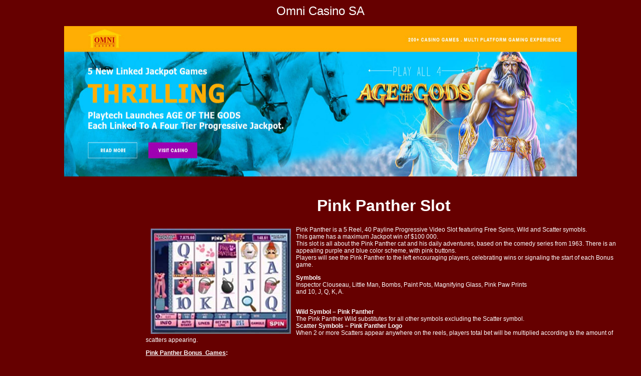

--- FILE ---
content_type: text/html
request_url: https://www.omnicasino.co.za/pink-panther-slot.html
body_size: 2401
content:
<!DOCTYPE html PUBLIC "-//W3C//DTD XHTML 1.0 Transitional//EN" "http://www.w3.org/TR/xhtml1/DTD/xhtml1-transitional.dtd">
<html xmlns="http://www.w3.org/1999/xhtml">
<head>

<title>Play Pink Panther Slot at Omni Casino</title>
<meta name="description" content="Pink Panther Slot is now available at Omni Casino. Many different bonus features available plus R35.00 Free for South African Players. Play Pink Panther Slot at Omni Casino." />
<meta name="keywords" content="pink panther slot,omni casino" />
<meta http-equiv="Content-Type" content="text/html; charset=utf-8" />
<style type="text/css">
<!--
body {
	background-repeat: repeat;
	background-color: #760300;
}
body {
	background-color: #660000;
}
.style1 {
	font-family: Arial, Helvetica, sans-serif;
	color: #FFFFFF;
}
.style2 {
	font-size: 12px
}
a:link {
	color: #FF0000;
}
a:hover {
	color: #FFFF00;
}
a:visited {
	color: #FF0000;
}
a:active {
	color: #FF0000;
}
.style3 {font-family: Arial, Helvetica, sans-serif; color: #FFFFFF; font-size: 12px; }
.style5 {
	font-family: Arial, Helvetica, sans-serif;
	color: #FFFFFF;
	font-size: 24px;
}
.style6 {font-family: Arial, Helvetica, sans-serif; color: #FFFFFF; font-size: 14px; }
-->
</style></head>

<body>
<div align="center"> <span class="style5">Omni Casino SA</span>
  <p><img src="omni-casino.jpg" alt="Omni Casino South Africa" width="1024" height="300" border="0" usemap="#Map" />
    <map name="Map" id="Map">
      <area shape="rect" coords="692,199,925,232" href="go/download-omni-casino.html" alt="Download Omni Casino" />
      <area shape="rect" coords="687,244,930,276" href="go/omni-casino.html" alt="Play Instantly at Omni Casino" />
      <area shape="rect" coords="205,250,448,284" href="omni-casino-games.html" alt="Preview Omni Casino Games" />
    </map>
  </p>
</div>
<blockquote>
  <blockquote>
    <blockquote>
      <blockquote>
        <blockquote>
          <blockquote>
            <blockquote>
              <table width="956" border="0" align="center">
                <tr>
                  <td width="847" colspan="3" valign="top"><h1 align="center"><span class="style1">Pink Panther Slot</span></h1>
                    <h1 align="center"><a href="go/omni-casino.html"><img src="images/pink_panther_screenshot.jpg" alt="Play Pink Panther Slot at Omni Casino" width="280" height="210" hspace="10" vspace="5" border="0" align="left" /></a></h1>
                    <p class="style3">Pink Panther is a 5  Reel, 40 Payline Progressive Video Slot featuring Free Spins,  Wild and Scatter symobls.<br />
                      This game has a maximum Jackpot win of $100&nbsp;000.<br />
                      This slot is all about the Pink  Panther cat and his daily adventures, based on the comedy series from 1963.  There is an appealing purple and blue color scheme, with pink buttons.<br />
  Players will see the Pink Panther to the left encouraging players,  celebrating wins or signaling the start of each Bonus game.</p>
                    <p class="style3"><strong>Symbols<br />
                      </strong>Inspector Clouseau, Little Man, Bombs, Paint Pots, Magnifying Glass, Pink  Paw Prints <br />
                    and 10, J, Q, K, A.</p>
                    <p class="style3"><br />
                    <strong>Wild Symbol</strong> <strong>– </strong><strong>Pink Panther<br />
                                                              </strong>The Pink Panther Wild substitutes for all other symbols excluding the  Scatter symbol.<br />
                      <strong>Scatter Symbols – </strong><strong>Pink Panther  Logo</strong><br />
                      When 2 or more  Scatters appear anywhere on the reels, players total bet will be multiplied  according to the amount of scatters appearing.</p>
                    <h2 class="style3"><u>Pink Panther <strong>Bonus &nbsp;Games</strong></u>:</h2>
                    <p class="style3"><strong>The Pink Trail Bonus:</strong><br />
                      Help Inspector Clouseau follow pink pawprints to find a stolen Diamond. <br />
                      Each pawprint reveals a cash prize.<strong> <br />
                      <br />
                        Pink Pow:</strong> <br />
                      2 to 6 symbols will randomly appear which transform into Wilds.<br />
                      <br />
                      <strong>Crack the Pink Code:<br />
                                                                  </strong>Choose from 10 locked safes to reveal either free spins, multipliers or an  expanding wild.<br /> 
                                                                  <br />
                      <strong>The Color Pink<br />
                                                                                                                                    </strong>Pink Panther and the Little Man paint a wall of numbers in pink and blue. <br />
                      The total numbers will be added up as the reward – but only the pink numbers  count. <br />
                      <br />
                      <strong>The Wheel of Pink</strong> <br />
                      Pink Panther spins 2 wheels where players can win a cash prize, re-spin or collect.<strong> </strong><br />
                      <br />
                      <strong>The  &nbsp;Progressive Jackpot Adventure</strong> <br />
                      This Bonus game will payout the Major Pink Progressive, Minor Pink or  Consolation prize depending on which of the 12 doors have been chosen.<br />
                      5 Pink Panthers - win the Major Pink Jackpot.<br />
                      4 Inspector Clouseau - win the Minor Pink Jackpot.<br />
                      3 Little Man doors - win the Consolation prize.<br />
                      <br />
                      <strong>General <br />
                                                                                                                  </strong>Pink Panther is a fun game to play with an excellent design, superb  features, excellent betting range and jackpots. </p>
                    <p align="center" class="style1"><a href="go/omni-casino.html" class="style3">Play Pink Panther Slot at Omni Casino</a><span class="style3"> | <a href="go/download-omni-casino.html">Download Omni Casino Now</a></span></p>                  
                  </td>
                </tr>
              </table>
              <p align="center" class="style1"><u><span class="style2">More Slots available at Omni Casino:</span></u></p>
              <table width="956" border="0" align="center">
                <tr>
                  <td width="847" colspan="3" valign="top"><p align="center"><span class="style3"><a href="dolphin-cash-slot.html">Dolphin Cash</a> | <a href="ghosts-of-christmas-slot.html">Ghosts of Christmas</a> | <a href="gladiator-slot.html">Gladiator Slot</a> |</span> <span class="style3"><a href="goddess-of-life-slot.html">Goddess of Life</a></span> <span class="style3">| <a href="hot-gems.html">Hot Gems </a> | <a href="the-mummy-slot.html">The Mummy</a> | <a href="the-sopranos-slot.html">The Sopranos</a> | <a href="viking-mania-slot.html">Viking Mania</a> | <a href="wild-games-slot.html">Wild Games</a></span></p></td>
                </tr>
              </table>
              <p align="center" class="style3">Last Updated 21 October 2018<br />
              Play Pink Panther Slot at Omni Casino</p>
            </blockquote>
            </blockquote>
        </blockquote>
      </blockquote>
    </blockquote>
  </blockquote>
</blockquote>
</body>
</html>
